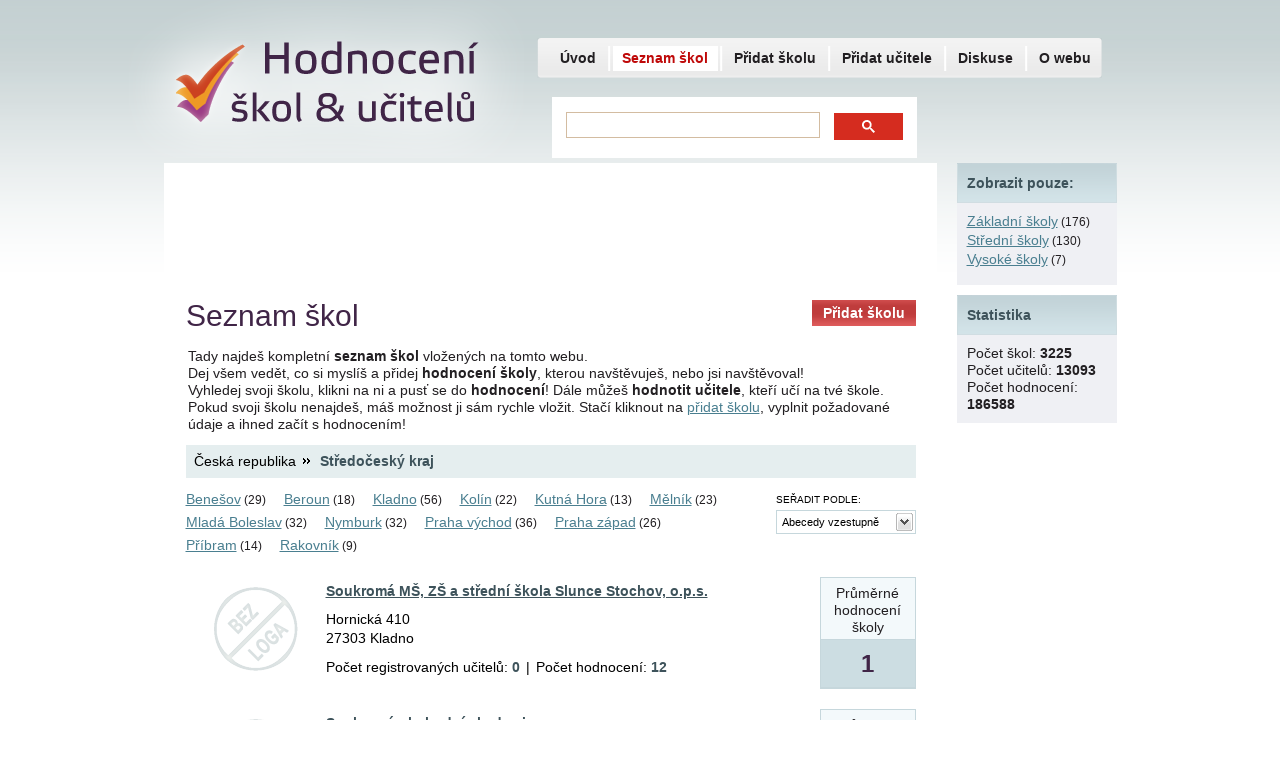

--- FILE ---
content_type: text/html
request_url: http://www.hodnoceniskol.cz/seznam-skol/stredocesky-kraj/?page=6
body_size: 4971
content:
<!DOCTYPE html PUBLIC "-//W3C//DTD XHTML 1.0 Transitional//EN" "DTD/xhtml1-transitional.dtd">
<html xmlns="http://www.w3.org/1999/xhtml">
    <head>
        <title>Středočeský kraj | Seznam škol | Hodnocení škol</title>
	<meta name="description" content="Středočeský kraj, Seznam škol | Hodnocení škol" />
        <meta http-equiv="content-type" content="text/html; charset=utf-8" />
        <link rel="stylesheet" href="http://www.hodnoceniskol.cz/css/default.css" type="text/css" />
        
        <!--[if IE 6]>
            <link rel="stylesheet" type="text/css" media="all" href="http://www.hodnoceniskol.cz/css/ie6.css" />
        <![endif]-->
        <!--[if IE 7]>
            <link rel="stylesheet" type="text/css" media="all" href="http://www.hodnoceniskol.cz/css/ie7.css" />
        <![endif]-->
        <script type="text/javascript" src="http://www.hodnoceniskol.cz/js/jquery-1.3.2.min.js"></script>
        <script type="text/javascript" src="http://www.hodnoceniskol.cz/js/jquery.chainedSelects.js"></script>
        <script type="text/javascript" src="http://www.hodnoceniskol.cz/js/jquery.ui.js"></script>
        <script type="text/javascript" src="http://www.hodnoceniskol.cz/js/jquery.maxlength-min.js"></script>
        <script type="text/javascript" src="http://www.hodnoceniskol.cz/js/baseUri.js"></script>
        <script type="text/javascript" src="http://www.hodnoceniskol.cz/js/utility.js"></script>
    </head>
    <body>
        <div id="all-page">
            
            <h1><span><a href="http://www.hodnoceniskol.cz/"><span>Hodnocení škol a učitelů</span></a></span></h1>
            
            <div class="col-left col-left-pages">
                <div class="content">                    <div style="width: 728px; height: 90px; margin: 0px 0px 30px 0px;">


                     <script type="text/javascript"><!--
                          google_ad_client = "ca-pub-4281829048446788";
                          /* široky hodnoceni */
                          google_ad_slot = "4864965055";
                          google_ad_width = 728;
                          google_ad_height = 90;
                            //-->
                             </script>
                         <script type="text/javascript"
                          src="http://pagead2.googlesyndication.com/pagead/show_ads.js">
                             </script>


                   </div>


                    <h2 class="float">Seznam škol</h2>


                    <a class="universal-button universal-button-right" href="http://www.hodnoceniskol.cz/pridat-skolu/">Přidat školu</a>


                    <div class="cleaner">&#160;</div>


                    <p>Tady najdeš kompletní <strong>seznam škol</strong> vložených na tomto webu.<br />Dej všem vedět, co si myslíš a přidej <strong>hodnocení školy</strong>, kterou navštěvuješ, nebo jsi navštěvoval!<br />Vyhledej svoji školu, klikni na ni a pusť se do <strong>hodnocení</strong>! Dále můžeš <strong>hodnotit učitele</strong>, kteří učí na tvé škole.<br />Pokud svoji školu nenajdeš, máš možnost ji sám rychle vložit. Stačí kliknout na <a href="http://www.hodnoceniskol.cz/pridat-skolu/" title="Přidat školu">přidat školu</a>, vyplnit požadované údaje a ihned začít s hodnocením!</p>


                                        


                    


                    <div class="breadcrumb breadcrumb-filter">


                        


                            <a href="http://www.hodnoceniskol.cz/seznam-skol/">Česká republika</a>


                            <span>&#160;</span>


                        


                        <span class="current">Středočeský kraj</span>


                    </div>


                    


                    


                    


                        <div class="filter-seznam-skol">


                            


                                <div class="filter-item"><a href="http://www.hodnoceniskol.cz/seznam-skol/stredocesky-kraj/benesov/">Benešov</a><span>(29)</span></div>


                            


                                <div class="filter-item"><a href="http://www.hodnoceniskol.cz/seznam-skol/stredocesky-kraj/beroun/">Beroun</a><span>(18)</span></div>


                            


                                <div class="filter-item"><a href="http://www.hodnoceniskol.cz/seznam-skol/stredocesky-kraj/kladno/">Kladno</a><span>(56)</span></div>


                            


                                <div class="filter-item"><a href="http://www.hodnoceniskol.cz/seznam-skol/stredocesky-kraj/kolin/">Kolín</a><span>(22)</span></div>


                            


                                <div class="filter-item"><a href="http://www.hodnoceniskol.cz/seznam-skol/stredocesky-kraj/kutna-hora/">Kutná Hora</a><span>(13)</span></div>


                            


                                <div class="filter-item"><a href="http://www.hodnoceniskol.cz/seznam-skol/stredocesky-kraj/melnik/">Mělník</a><span>(23)</span></div>


                            


                                <div class="filter-item"><a href="http://www.hodnoceniskol.cz/seznam-skol/stredocesky-kraj/mlada-boleslav/">Mladá Boleslav</a><span>(32)</span></div>


                            


                                <div class="filter-item"><a href="http://www.hodnoceniskol.cz/seznam-skol/stredocesky-kraj/nymburk/">Nymburk</a><span>(32)</span></div>


                            


                                <div class="filter-item"><a href="http://www.hodnoceniskol.cz/seznam-skol/stredocesky-kraj/praha-vychod/">Praha východ</a><span>(36)</span></div>


                            


                                <div class="filter-item"><a href="http://www.hodnoceniskol.cz/seznam-skol/stredocesky-kraj/praha-zapad/">Praha západ</a><span>(26)</span></div>


                            


                                <div class="filter-item"><a href="http://www.hodnoceniskol.cz/seznam-skol/stredocesky-kraj/pribram/">Příbram</a><span>(14)</span></div>


                            


                                <div class="filter-item"><a href="http://www.hodnoceniskol.cz/seznam-skol/stredocesky-kraj/rakovnik/">Rakovník</a><span>(9)</span></div>


                            


                            <div class="cleaner">&#160;</div>


                        </div>


                    


                    


                    


                        <div class="sort">


                            <span>Seřadit podle:</span>


                            <a href="javascript:void(0)" class="sort-trigger">Abecedy vzestupně</a>


                            <ul>


                                


                                    <li><a href="http://www.hodnoceniskol.cz/seznam-skol/stredocesky-kraj/?sort=seo_desc&#38;page=6">Abecedy sestupně</a></li>


                                


                                    <li><a href="http://www.hodnoceniskol.cz/seznam-skol/stredocesky-kraj/?sort=rate_desc&#38;page=6">Hodnocení sestupně</a></li>


                                


                                    <li><a href="http://www.hodnoceniskol.cz/seznam-skol/stredocesky-kraj/?sort=rate_asc&#38;page=6">Hodnocení vzestupně</a></li>


                                


                            </ul>


                        </div>


                    


                    <div class="cleaner">&#160;</div>


                    


                    


                    


                        


                            <div class="detail-skoly-left detail-skoly-left-seznam-skol">


                                <div class="img"><a href="http://www.hodnoceniskol.cz/skola/soukroma-ms-zs-a-stredni-skola-slunce-stochov-o-p-s-549/"><img src="http://www.hodnoceniskol.cz/gfx/icons/nologo.gif" alt="Soukromá MŠ, ZŠ a střední škola Slunce Stochov, o.p.s."/></a></div>


                                <div class="info">


                                    <h3><a href="http://www.hodnoceniskol.cz/skola/soukroma-ms-zs-a-stredni-skola-slunce-stochov-o-p-s-549/">Soukromá MŠ, ZŠ a střední škola Slunce Stochov, o.p.s.</a></h3>


                                    <p>Hornická 410<br />27303 Kladno</p>


                                    <p>Počet registrovaných učitelů: <strong>0</strong><span>|</span>Počet hodnocení: <strong>12</strong></p>


                                </div>


                                <div class="cleaner">&#160;</div>        


                            </div>


                            <div class="detail-skoly-right detail-skoly-right-seznam-skol">


                                <p>Průměrné hodnocení školy<strong>1</strong></p>


                            </div>


                            <div class="cleaner">&#160;</div>


                        


                            <div class="detail-skoly-left detail-skoly-left-seznam-skol">


                                <div class="img"><a href="http://www.hodnoceniskol.cz/skola/soukroma-obchodni-akademie-o-p-s-1524/"><img src="http://www.hodnoceniskol.cz/gfx/icons/nologo.gif" alt="Soukromá obchodní akademie, o.p.s."/></a></div>


                                <div class="info">


                                    <h3><a href="http://www.hodnoceniskol.cz/skola/soukroma-obchodni-akademie-o-p-s-1524/">Soukromá obchodní akademie, o.p.s.</a></h3>


                                    <p>Palackého 43/7<br />27711 Mělník</p>


                                    <p>Počet registrovaných učitelů: <strong>0</strong><span>|</span>Počet hodnocení: <strong>11</strong></p>


                                </div>


                                <div class="cleaner">&#160;</div>        


                            </div>


                            <div class="detail-skoly-right detail-skoly-right-seznam-skol">


                                <p>Průměrné hodnocení školy<strong>1</strong></p>


                            </div>


                            <div class="cleaner">&#160;</div>


                        


                            <div class="detail-skoly-left detail-skoly-left-seznam-skol">


                                <div class="img"><a href="http://www.hodnoceniskol.cz/skola/soukroma-podnikatelska-stredni-skola-melnik-o-p-s-1525/"><img src="http://www.hodnoceniskol.cz/gfx/icons/nologo.gif" alt="Soukromá podnikatelská střední škola Mělník, o.p.s."/></a></div>


                                <div class="info">


                                    <h3><a href="http://www.hodnoceniskol.cz/skola/soukroma-podnikatelska-stredni-skola-melnik-o-p-s-1525/">Soukromá podnikatelská střední škola Mělník, o.p.s.</a></h3>


                                    <p>Tyršova 94/24<br />27601 Mělník</p>


                                    <p>Počet registrovaných učitelů: <strong>0</strong><span>|</span>Počet hodnocení: <strong>37</strong></p>


                                </div>


                                <div class="cleaner">&#160;</div>        


                            </div>


                            <div class="detail-skoly-right detail-skoly-right-seznam-skol">


                                <p>Průměrné hodnocení školy<strong>1.06</strong></p>


                            </div>


                            <div class="cleaner">&#160;</div>


                        


                            <div class="detail-skoly-left detail-skoly-left-seznam-skol">


                                <div class="img"><a href="http://www.hodnoceniskol.cz/skola/soukroma-stredni-odborna-skola-cestovniho-ruchu-berou-1509/"><img src="http://www.hodnoceniskol.cz/gfx/icons/nologo.gif" alt="Soukromá střední odborná škola cestovního ruchu Berou"/></a></div>


                                <div class="info">


                                    <h3><a href="http://www.hodnoceniskol.cz/skola/soukroma-stredni-odborna-skola-cestovniho-ruchu-berou-1509/">Soukromá střední odborná škola cestovního ruchu Berou</a></h3>


                                    <p>Tovární 66<br />26601 Beroun</p>


                                    <p>Počet registrovaných učitelů: <strong>0</strong><span>|</span>Počet hodnocení: <strong>11</strong></p>


                                </div>


                                <div class="cleaner">&#160;</div>        


                            </div>


                            <div class="detail-skoly-right detail-skoly-right-seznam-skol">


                                <p>Průměrné hodnocení školy<strong>1</strong></p>


                            </div>


                            <div class="cleaner">&#160;</div>


                        


                            <div class="detail-skoly-left detail-skoly-left-seznam-skol">


                                <div class="img"><a href="http://www.hodnoceniskol.cz/skola/soukroma-stredni-skola-maja-s-r-o-577/"><img src="http://www.hodnoceniskol.cz/gfx/icons/nologo.gif" alt="Soukromá střední škola Maja, s.r.o."/></a></div>


                                <div class="info">


                                    <h3><a href="http://www.hodnoceniskol.cz/skola/soukroma-stredni-skola-maja-s-r-o-577/">Soukromá střední škola Maja, s.r.o.</a></h3>


                                    <p>Viničná 463/21<br />29301 Mladá Boleslav</p>


                                    <p>Počet registrovaných učitelů: <strong>0</strong><span>|</span>Počet hodnocení: <strong>127</strong></p>


                                </div>


                                <div class="cleaner">&#160;</div>        


                            </div>


                            <div class="detail-skoly-right detail-skoly-right-seznam-skol">


                                <p>Průměrné hodnocení školy<strong>1.12</strong></p>


                            </div>


                            <div class="cleaner">&#160;</div>


                        


                            <div class="detail-skoly-left detail-skoly-left-seznam-skol">


                                <div class="img"><a href="http://www.hodnoceniskol.cz/skola/soukroma-stredni-zdravotnicka-skola-melnik-o-p-s-3385/"><img src="http://www.hodnoceniskol.cz/gfx/icons/nologo.gif" alt="Soukromá střední zdravotnická škola Mělník, o.p.s."/></a></div>


                                <div class="info">


                                    <h3><a href="http://www.hodnoceniskol.cz/skola/soukroma-stredni-zdravotnicka-skola-melnik-o-p-s-3385/">Soukromá střední zdravotnická škola Mělník, o.p.s.</a></h3>


                                    <p>Tyršova 105<br />27601 Mělník</p>


                                    <p>Počet registrovaných učitelů: <strong>0</strong><span>|</span>Počet hodnocení: <strong>0</strong></p>


                                </div>


                                <div class="cleaner">&#160;</div>        


                            </div>


                            <div class="detail-skoly-right detail-skoly-right-seznam-skol">


                                <p>Průměrné hodnocení školy<strong>0</strong></p>


                            </div>


                            <div class="cleaner">&#160;</div>


                        


                            <div class="detail-skoly-left detail-skoly-left-seznam-skol">


                                <div class="img"><a href="http://www.hodnoceniskol.cz/skola/sportovni-gymnazium-kladno-545/"><img src="http://www.hodnoceniskol.cz/raycms/upload/school/256488-140x140-545.png" alt="Sportovní gymnázium Kladno"/></a></div>


                                <div class="info">


                                    <h3><a href="http://www.hodnoceniskol.cz/skola/sportovni-gymnazium-kladno-545/">Sportovní gymnázium Kladno</a></h3>


                                    <p>Plzeňská 3103<br />27201 Kladno</p>


                                    <p>Počet registrovaných učitelů: <strong>56</strong><span>|</span>Počet hodnocení: <strong>529</strong></p>


                                </div>


                                <div class="cleaner">&#160;</div>        


                            </div>


                            <div class="detail-skoly-right detail-skoly-right-seznam-skol">


                                <p>Průměrné hodnocení školy<strong>1.31</strong></p>


                            </div>


                            <div class="cleaner">&#160;</div>


                        


                            <div class="detail-skoly-left detail-skoly-left-seznam-skol">


                                <div class="img"><a href="http://www.hodnoceniskol.cz/skola/sportovni-gymnazium-kladno-2943/"><img src="http://www.hodnoceniskol.cz/gfx/icons/nologo.gif" alt="Sportovní gymnázium Kladno"/></a></div>


                                <div class="info">


                                    <h3><a href="http://www.hodnoceniskol.cz/skola/sportovni-gymnazium-kladno-2943/">Sportovní gymnázium Kladno</a></h3>


                                    <p>Plzeňská <br />27201 Kladno</p>


                                    <p>Počet registrovaných učitelů: <strong>0</strong><span>|</span>Počet hodnocení: <strong>0</strong></p>


                                </div>


                                <div class="cleaner">&#160;</div>        


                            </div>


                            <div class="detail-skoly-right detail-skoly-right-seznam-skol">


                                <p>Průměrné hodnocení školy<strong>0</strong></p>


                            </div>


                            <div class="cleaner">&#160;</div>


                        


                            <div class="detail-skoly-left detail-skoly-left-seznam-skol">


                                <div class="img"><a href="http://www.hodnoceniskol.cz/skola/sportovni-gymnazium-kladno-3289/"><img src="http://www.hodnoceniskol.cz/gfx/icons/nologo.gif" alt="Sportovní gymnázium, Kladno,"/></a></div>


                                <div class="info">


                                    <h3><a href="http://www.hodnoceniskol.cz/skola/sportovni-gymnazium-kladno-3289/">Sportovní gymnázium, Kladno,</a></h3>


                                    <p>Plzeňská 3103 <br />0 Kladno</p>


                                    <p>Počet registrovaných učitelů: <strong>0</strong><span>|</span>Počet hodnocení: <strong>0</strong></p>


                                </div>


                                <div class="cleaner">&#160;</div>        


                            </div>


                            <div class="detail-skoly-right detail-skoly-right-seznam-skol">


                                <p>Průměrné hodnocení školy<strong>0</strong></p>


                            </div>


                            <div class="cleaner">&#160;</div>


                        


                            <div class="detail-skoly-left detail-skoly-left-seznam-skol">


                                <div class="img"><a href="http://www.hodnoceniskol.cz/skola/sslvt-odolena-voda-stredni-skola-letecke-a-vypocetni-techniky-2082/"><img src="http://www.hodnoceniskol.cz/gfx/icons/nologo.gif" alt="SŠLVT Odolena Voda - Střední škola letecké a výpočetní techniky"/></a></div>


                                <div class="info">


                                    <h3><a href="http://www.hodnoceniskol.cz/skola/sslvt-odolena-voda-stredni-skola-letecke-a-vypocetni-techniky-2082/">SŠLVT Odolena Voda - Střední škola letecké a výpočetní techniky</a></h3>


                                    <p> <br />0 Praha západ</p>


                                    <p>Počet registrovaných učitelů: <strong>16</strong><span>|</span>Počet hodnocení: <strong>45</strong></p>


                                </div>


                                <div class="cleaner">&#160;</div>        


                            </div>


                            <div class="detail-skoly-right detail-skoly-right-seznam-skol">


                                <p>Průměrné hodnocení školy<strong>3.21</strong></p>


                            </div>


                            <div class="cleaner">&#160;</div>


                        


                            <div class="detail-skoly-left detail-skoly-left-seznam-skol">


                                <div class="img"><a href="http://www.hodnoceniskol.cz/skola/stredni-hotelova-skola-544/"><img src="http://www.hodnoceniskol.cz/raycms/upload/school/352064-140x140-544.png" alt="Střední hotelová škola"/></a></div>


                                <div class="info">


                                    <h3><a href="http://www.hodnoceniskol.cz/skola/stredni-hotelova-skola-544/">Střední hotelová škola</a></h3>


                                    <p>Floriánské náměstí 350<br />27201 Kladno</p>


                                    <p>Počet registrovaných učitelů: <strong>14</strong><span>|</span>Počet hodnocení: <strong>21</strong></p>


                                </div>


                                <div class="cleaner">&#160;</div>        


                            </div>


                            <div class="detail-skoly-right detail-skoly-right-seznam-skol">


                                <p>Průměrné hodnocení školy<strong>1.9</strong></p>


                            </div>


                            <div class="cleaner">&#160;</div>


                        


                            <div class="detail-skoly-left detail-skoly-left-seznam-skol">


                                <div class="img"><a href="http://www.hodnoceniskol.cz/skola/stredni-lesnicka-skola-a-stredni-odborne-uciliste-krivoklat-2826/"><img src="http://www.hodnoceniskol.cz/raycms/upload/school/snimek-obrazovky-2-2826.png" alt="Střední lesnická škola a střední odborné učiliště Křivoklát"/></a></div>


                                <div class="info">


                                    <h3><a href="http://www.hodnoceniskol.cz/skola/stredni-lesnicka-skola-a-stredni-odborne-uciliste-krivoklat-2826/">Střední lesnická škola a střední odborné učiliště Křivoklát</a></h3>


                                    <p>Písky 181<br />27023 Křivoklát</p>


                                    <p>Počet registrovaných učitelů: <strong>3</strong><span>|</span>Počet hodnocení: <strong>3</strong></p>


                                </div>


                                <div class="cleaner">&#160;</div>        


                            </div>


                            <div class="detail-skoly-right detail-skoly-right-seznam-skol">


                                <p>Průměrné hodnocení školy<strong>1.5</strong></p>


                            </div>


                            <div class="cleaner">&#160;</div>


                        


                            <div class="detail-skoly-left detail-skoly-left-seznam-skol">


                                <div class="img"><a href="http://www.hodnoceniskol.cz/skola/stredni-odborna-skola-a-stredni-odborne-uciliste-beroun-1510/"><img src="http://www.hodnoceniskol.cz/gfx/icons/nologo.gif" alt="Střední odborná škola a Střední odborné učiliště Beroun"/></a></div>


                                <div class="info">


                                    <h3><a href="http://www.hodnoceniskol.cz/skola/stredni-odborna-skola-a-stredni-odborne-uciliste-beroun-1510/">Střední odborná škola a Střední odborné učiliště Beroun</a></h3>


                                    <p>Okružní 1404<br />26601 Beroun</p>


                                    <p>Počet registrovaných učitelů: <strong>1</strong><span>|</span>Počet hodnocení: <strong>14</strong></p>


                                </div>


                                <div class="cleaner">&#160;</div>        


                            </div>


                            <div class="detail-skoly-right detail-skoly-right-seznam-skol">


                                <p>Průměrné hodnocení školy<strong>1.77</strong></p>


                            </div>


                            <div class="cleaner">&#160;</div>


                        


                            <div class="detail-skoly-left detail-skoly-left-seznam-skol">


                                <div class="img"><a href="http://www.hodnoceniskol.cz/skola/stredni-odborna-skola-a-stredni-odborne-uciliste-horky-nad-jizerou-578/"><img src="http://www.hodnoceniskol.cz/gfx/icons/nologo.gif" alt="Střední odborná škola a Střední odborné učiliště Horky nad Jizerou "/></a></div>


                                <div class="info">


                                    <h3><a href="http://www.hodnoceniskol.cz/skola/stredni-odborna-skola-a-stredni-odborne-uciliste-horky-nad-jizerou-578/">Střední odborná škola a Střední odborné učiliště Horky nad Jizerou </a></h3>


                                    <p>Horky nad Jizerou 35<br />29473 Horky nad Jizerou</p>


                                    <p>Počet registrovaných učitelů: <strong>1</strong><span>|</span>Počet hodnocení: <strong>15</strong></p>


                                </div>


                                <div class="cleaner">&#160;</div>        


                            </div>


                            <div class="detail-skoly-right detail-skoly-right-seznam-skol">


                                <p>Průměrné hodnocení školy<strong>1.6</strong></p>


                            </div>


                            <div class="cleaner">&#160;</div>


                        


                            <div class="detail-skoly-left detail-skoly-left-seznam-skol">


                                <div class="img"><a href="http://www.hodnoceniskol.cz/skola/stredni-odborna-skola-a-stredni-odborne-uciliste-horovice-1506/"><img src="http://www.hodnoceniskol.cz/gfx/icons/nologo.gif" alt="Střední odborná škola a Střední odborné učiliště Hořovice"/></a></div>


                                <div class="info">


                                    <h3><a href="http://www.hodnoceniskol.cz/skola/stredni-odborna-skola-a-stredni-odborne-uciliste-horovice-1506/">Střední odborná škola a Střední odborné učiliště Hořovice</a></h3>


                                    <p>Palackého náměstí 100/17<br />26801 Hořovice</p>


                                    <p>Počet registrovaných učitelů: <strong>2</strong><span>|</span>Počet hodnocení: <strong>54</strong></p>


                                </div>


                                <div class="cleaner">&#160;</div>        


                            </div>


                            <div class="detail-skoly-right detail-skoly-right-seznam-skol">


                                <p>Průměrné hodnocení školy<strong>1.34</strong></p>


                            </div>


                            <div class="cleaner">&#160;</div>


                        


                            <div class="detail-skoly-left detail-skoly-left-seznam-skol">


                                <div class="img"><a href="http://www.hodnoceniskol.cz/skola/stredni-odborna-skola-a-stredni-odborne-uciliste-horovice-1511/"><img src="http://www.hodnoceniskol.cz/gfx/icons/nologo.gif" alt="Střední odborná škola a Střední odborné učiliště Hořovice"/></a></div>


                                <div class="info">


                                    <h3><a href="http://www.hodnoceniskol.cz/skola/stredni-odborna-skola-a-stredni-odborne-uciliste-horovice-1511/">Střední odborná škola a Střední odborné učiliště Hořovice</a></h3>


                                    <p>Palackého náměstí 640/34<br />26801 Hořovice</p>


                                    <p>Počet registrovaných učitelů: <strong>0</strong><span>|</span>Počet hodnocení: <strong>13</strong></p>


                                </div>


                                <div class="cleaner">&#160;</div>        


                            </div>


                            <div class="detail-skoly-right detail-skoly-right-seznam-skol">


                                <p>Průměrné hodnocení školy<strong>1.54</strong></p>


                            </div>


                            <div class="cleaner">&#160;</div>


                        


                            <div class="detail-skoly-left detail-skoly-left-seznam-skol">


                                <div class="img"><a href="http://www.hodnoceniskol.cz/skola/stredni-odborna-skola-a-stredni-odborne-uciliste-kladno-550/"><img src="http://www.hodnoceniskol.cz/gfx/icons/nologo.gif" alt="Střední odborná škola a Střední odborné učiliště Kladno"/></a></div>


                                <div class="info">


                                    <h3><a href="http://www.hodnoceniskol.cz/skola/stredni-odborna-skola-a-stredni-odborne-uciliste-kladno-550/">Střední odborná škola a Střední odborné učiliště Kladno</a></h3>


                                    <p>nám. Edvarda Beneše 2353<br />27201 Kladno</p>


                                    <p>Počet registrovaných učitelů: <strong>1</strong><span>|</span>Počet hodnocení: <strong>14</strong></p>


                                </div>


                                <div class="cleaner">&#160;</div>        


                            </div>


                            <div class="detail-skoly-right detail-skoly-right-seznam-skol">


                                <p>Průměrné hodnocení školy<strong>1.07</strong></p>


                            </div>


                            <div class="cleaner">&#160;</div>


                        


                            <div class="detail-skoly-left detail-skoly-left-seznam-skol">


                                <div class="img"><a href="http://www.hodnoceniskol.cz/skola/stredni-odborna-skola-a-stredni-odborne-uciliste-kladno-551/"><img src="http://www.hodnoceniskol.cz/gfx/icons/nologo.gif" alt="Střední odborná škola a Střední odborné učiliště, Kladno"/></a></div>


                                <div class="info">


                                    <h3><a href="http://www.hodnoceniskol.cz/skola/stredni-odborna-skola-a-stredni-odborne-uciliste-kladno-551/">Střední odborná škola a Střední odborné učiliště, Kladno</a></h3>


                                    <p>U Hvězdy 2279<br />27201 Kladno</p>


                                    <p>Počet registrovaných učitelů: <strong>1</strong><span>|</span>Počet hodnocení: <strong>11</strong></p>


                                </div>


                                <div class="cleaner">&#160;</div>        


                            </div>


                            <div class="detail-skoly-right detail-skoly-right-seznam-skol">


                                <p>Průměrné hodnocení školy<strong>1</strong></p>


                            </div>


                            <div class="cleaner">&#160;</div>


                        


                            <div class="detail-skoly-left detail-skoly-left-seznam-skol">


                                <div class="img"><a href="http://www.hodnoceniskol.cz/skola/stredni-odborna-skola-a-stredni-odborne-uciliste-mestec-kralove-1532/"><img src="http://www.hodnoceniskol.cz/gfx/icons/nologo.gif" alt="Střední odborná škola a Střední odborné učiliště Městec Králové"/></a></div>


                                <div class="info">


                                    <h3><a href="http://www.hodnoceniskol.cz/skola/stredni-odborna-skola-a-stredni-odborne-uciliste-mestec-kralove-1532/">Střední odborná škola a Střední odborné učiliště Městec Králové</a></h3>


                                    <p>T. G. Masaryka 4<br />28903 Městec Králové</p>


                                    <p>Počet registrovaných učitelů: <strong>0</strong><span>|</span>Počet hodnocení: <strong>12</strong></p>


                                </div>


                                <div class="cleaner">&#160;</div>        


                            </div>


                            <div class="detail-skoly-right detail-skoly-right-seznam-skol">


                                <p>Průměrné hodnocení školy<strong>1.17</strong></p>


                            </div>


                            <div class="cleaner">&#160;</div>


                        


                            <div class="detail-skoly-left detail-skoly-left-seznam-skol">


                                <div class="img"><a href="http://www.hodnoceniskol.cz/skola/stredni-odborna-skola-a-stredni-odborne-uciliste-mlada-boleslav-579/"><img src="http://www.hodnoceniskol.cz/gfx/icons/nologo.gif" alt="Střední odborná škola a Střední odborné učiliště Mladá Boleslav"/></a></div>


                                <div class="info">


                                    <h3><a href="http://www.hodnoceniskol.cz/skola/stredni-odborna-skola-a-stredni-odborne-uciliste-mlada-boleslav-579/">Střední odborná škola a Střední odborné učiliště Mladá Boleslav</a></h3>


                                    <p>Jičínská 762<br />29301 Mladá Boleslav</p>


                                    <p>Počet registrovaných učitelů: <strong>4</strong><span>|</span>Počet hodnocení: <strong>78</strong></p>


                                </div>


                                <div class="cleaner">&#160;</div>        


                            </div>


                            <div class="detail-skoly-right detail-skoly-right-seznam-skol">


                                <p>Průměrné hodnocení školy<strong>1.16</strong></p>


                            </div>


                            <div class="cleaner">&#160;</div>


                        


                    


                    


                    


                    <p class="sitening">


                        


                            <a href="http://www.hodnoceniskol.cz/seznam-skol/stredocesky-kraj/"><<</a>


                        


                        


                            <a href="http://www.hodnoceniskol.cz/seznam-skol/stredocesky-kraj/?page=5"><</a>


                        


                        


                        


                            <a  href="http://www.hodnoceniskol.cz/seznam-skol/stredocesky-kraj/">1</a>


                        


                            <a  href="http://www.hodnoceniskol.cz/seznam-skol/stredocesky-kraj/?page=2">2</a>


                        


                            <a  href="http://www.hodnoceniskol.cz/seznam-skol/stredocesky-kraj/?page=3">3</a>


                        


                            <a  href="http://www.hodnoceniskol.cz/seznam-skol/stredocesky-kraj/?page=4">4</a>


                        


                            <a  href="http://www.hodnoceniskol.cz/seznam-skol/stredocesky-kraj/?page=5">5</a>


                        


                            <a  class="activ"  href="http://www.hodnoceniskol.cz/seznam-skol/stredocesky-kraj/?page=6">6</a>


                        


                            <a  href="http://www.hodnoceniskol.cz/seznam-skol/stredocesky-kraj/?page=7">7</a>


                        


                            <a  href="http://www.hodnoceniskol.cz/seznam-skol/stredocesky-kraj/?page=8">8</a>


                        


                            <a  href="http://www.hodnoceniskol.cz/seznam-skol/stredocesky-kraj/?page=9">9</a>


                        


                            <a  href="http://www.hodnoceniskol.cz/seznam-skol/stredocesky-kraj/?page=10">10</a>


                        


                            <a  href="http://www.hodnoceniskol.cz/seznam-skol/stredocesky-kraj/?page=11">11</a>


                        


                        ...


                        


                            <a href="http://www.hodnoceniskol.cz/seznam-skol/stredocesky-kraj/?page=7">></a>


                        


                        


                            <a href="http://www.hodnoceniskol.cz/seznam-skol/stredocesky-kraj/?page=16">>></a>


                        


                    </p>


                    








                    <div style="width: 728px; height: 90px; margin: 30px 0px 40px 0px;">


                          <script type="text/javascript"><!--
                          google_ad_client = "ca-pub-4281829048446788";
                          /* široky hodnoceni */
                          google_ad_slot = "4864965055";
                          google_ad_width = 728;
                          google_ad_height = 90;
                            //-->
                             </script>
                         <script type="text/javascript"
                          src="http://pagead2.googlesyndication.com/pagead/show_ads.js">
                             </script>


                     </div>  








                                  </div>

            </div>

            

            <div class="col-right">
                
                    <p class="header">Zobrazit pouze:</p>
                    <div class="box">
                        <ul>
                            
                                <li><a href="http://www.hodnoceniskol.cz/zakladni-skoly/stredocesky-kraj/">Základní školy</a> (176)</li>
                            
                                <li><a href="http://www.hodnoceniskol.cz/stredni-skoly/stredocesky-kraj/">Střední školy</a> (130)</li>
                            
                                <li><a href="http://www.hodnoceniskol.cz/vysoke-skoly/stredocesky-kraj/">Vysoké školy</a> (7)</li>
                            
                        </ul>
                        
                    </div>
                
             
                <p class="header">Statistika</p>
                <div class="box"><p>Počet škol: <strong>3225</strong><br />Počet učitelů: <strong>13093</strong><br />Počet hodnocení: <strong>186588</strong></p></div>
                
<div style="width: 160px; height: 90px; margin: 5px auto 5px auto;">
 <script async src="//pagead2.googlesyndication.com/pagead/js/adsbygoogle.js"></script>
  <!-- Odkazy_hodnoceni -->
  <ins class="adsbygoogle"
     style="display:inline-block;width:160px;height:90px"
     data-ad-client="ca-pub-4281829048446788"
     data-ad-slot="6435823754"></ins>
 <script>
(adsbygoogle = window.adsbygoogle || []).push({});
</script>
</div>

                              
                <div style="width: 160px; height: 600px; margin: 0px auto 0px auto;">
 <script type="text/javascript"><!--
  google_ad_client = "ca-pub-4281829048446788";
  /* sloupec160H */
  google_ad_slot = "9936085061";
  google_ad_width = 160;
  google_ad_height = 600;
  //-->
 </script>
 <script type="text/javascript"
  src="//pagead2.googlesyndication.com/pagead/show_ads.js">
 </script>

                </div>
                            


			</div>





            





            <div class="cleaner">&#160;</div>





            


            





            <div class="nav">


                <ul>


                    <li><a  href="http://www.hodnoceniskol.cz/" title="Úvod">Úvod</a></li>


                    <li><a  class="activ" href="http://www.hodnoceniskol.cz/seznam-skol/" title="Seznam škol">Seznam škol</a></li>


                    <li><a  href="http://www.hodnoceniskol.cz/pridat-skolu/" title="Přidat školu">Přidat školu</a></li>


                    <li><a href="http://www.hodnoceniucitelu.cz/pridat-ucitele/" title="Přidat učitele">Přidat učitele</a></li>


                    <li><a href="http://www.hodnoceniucitelu.cz/forum/" target="_blank" title="Diskuse">Diskuse</a></li>


                    <li class="last">


                        <a  href="http://www.hodnoceniskol.cz/o-webu/" title="O webu">O webu</a>


                        <ul>


                            <li><a href="http://www.hodnoceniskol.cz/faq/" title="FAQ">FAQ</a></li>


                            <li><a href="http://www.hodnoceniskol.cz/podminky-pouziti/" title="Podmínky použití">Podmínky použití</a></li>


                            <li><a href="http://www.hodnoceniskol.cz/doporucte-kamaradovi/" title="Doporuč kamarádovi">Doporuč kamarádovi</a></li>


                            <li><a href="http://www.hodnoceniskol.cz/kontakt/" title="Kontakt">Kontakt</a></li>


                        </ul>


                    </li>


                </ul>


            </div>





            





            <form action="http://www.hodnoceniucitelu.cz/vyhledavani/" id="cse-search-box" class="search-form">


<script async src="https://cse.google.com/cse.js?cx=partner-pub-4281829048446788:2651834879">
</script>
<div class="gcse-search"></div>


</form>




            





        </div>





        <div class="footer">


            <div class="inner">


                <strong>Doporučujeme</strong>


                <ul>


                    


                        <li><a target="_blank" href="http://www.pisanka.cz" title="Písanka pro předškoláky i pro 1. třídu ke stažení zdarma">Psaní pro 1. třídu</a></li>


                    


                </ul>


                <div class="cleaner">&#160;</div>


                <p>Copyright &#169; 2016 - 2024 Hodnoceniskol.cz</p>


                <p class="r"><a href="http://www.hodnoceniskol.cz/seznam-skol/">Seznam škol</a><span>|</span><a href="http://www.hodnoceniskol.cz/pridat-skolu/">Přidat školu</a><span>|</span><a href="http://www.hodnoceniucitelu.cz/pridat-ucitele/">Přidat učitele</a><span>|</span><a href="http://www.hodnoceniskol.cz/podminky-pouziti/">Podmínky použití</a><span>|</span><a href="http://www.hodnoceniskol.cz/kontakt/">Kontakt</a></p>


                <div class="cleaner">&#160;</div>


             </div>


        </div>


        


        <div style="display: none;" id="popup-recommend">


            <p><a title="Zavřít okno" class="tooltip" href="javascript:hidePopup()"><img src="http://www.hodnoceniskol.cz/gfx/icons/close.png" alt="zavřít okno"/></a></p>


            <div class="iframe">&#160;</div>


        </div>


        


<!-- Google tag (gtag.js) -->
<script async src="https://www.googletagmanager.com/gtag/js?id=G-BGGTR5GKKE"></script>
<script>
  window.dataLayer = window.dataLayer || [];
  function gtag(){dataLayer.push(arguments);}
  gtag('js', new Date());

  gtag('config', 'G-BGGTR5GKKE');
</script>


    </body>





</html>

--- FILE ---
content_type: text/html; charset=utf-8
request_url: https://www.google.com/recaptcha/api2/aframe
body_size: 92
content:
<!DOCTYPE HTML><html><head><meta http-equiv="content-type" content="text/html; charset=UTF-8"></head><body><script nonce="vkVaUMTTyCxSdn7FqzvDNg">/** Anti-fraud and anti-abuse applications only. See google.com/recaptcha */ try{var clients={'sodar':'https://pagead2.googlesyndication.com/pagead/sodar?'};window.addEventListener("message",function(a){try{if(a.source===window.parent){var b=JSON.parse(a.data);var c=clients[b['id']];if(c){var d=document.createElement('img');d.src=c+b['params']+'&rc='+(localStorage.getItem("rc::a")?sessionStorage.getItem("rc::b"):"");window.document.body.appendChild(d);sessionStorage.setItem("rc::e",parseInt(sessionStorage.getItem("rc::e")||0)+1);localStorage.setItem("rc::h",'1769909591904');}}}catch(b){}});window.parent.postMessage("_grecaptcha_ready", "*");}catch(b){}</script></body></html>

--- FILE ---
content_type: text/css
request_url: http://www.hodnoceniskol.cz/css/default.css
body_size: 5067
content:
body {
    margin: 0;
    padding: 0;
    background: url('../gfx/bg/bg-body.png') left top repeat-x #fff;
    text-align: center;
    font-family: arial, sans-serif;
    font-size: 14px;
    color: #221f22;
}

body.popup-body {
    background: none;
    text-align: left;
}

#all-page {
    width: 953px;
    margin: auto;
    text-align: left;
    position: relative;
}

p {
    margin: 0 0 12px 0;
    padding: 0;
    line-height: 17px;
}

a img {
    border: 0;
}

a {
    text-decoration: underline;
    color: #4a7f90;
    outline: none;
}

a:hover {
    color: #bf3c3c;
}

.cleaner {
    height: 0;
    line-height: 0;
    font-size: 0;
    clear: both;
}

h1 {
    position: relative;
    left: -35px;
    width: 395px;
    top: -5px;
    height: 163px;
    margin: 0;
    padding: 0;
    z-index: 100;
}

h1 span{
    width: 395px;
    height: 163px;
    display: block;
    background: url('../gfx/hodnoceni-skol-ucitelu.png') left top no-repeat;
}

h1 span a{
    width: 309px;
    height: 91px;
    display: block;
    text-decoration: none;
    position: absolute;
    top: 40px;
    left: 42px;
    z-index: 98;
}

h1 span a span{
    position: absolute;
    top: -500px;
    background: none;
}

.col-left {
    float: left;
    width: 773px;
    background: #fff;
    margin: 0 15px 25px 0;
    padding: 48px 0 0 0;
}

.col-left-pages {
    padding: 17px 0 0 0;
}

.content {
    margin: 0 0 0 22px;
    width: 730px;
}

.nav {
    position: absolute;
    width: 580px;
    height: 40px;
    background: url('../gfx/menu/bg.png') left top no-repeat;
    top: 38px;
    right: 0;
}

.nav ul{
    margin: 0;
    padding: 8px 0 0 14px;
    list-style-type: none;
}

.nav ul li{
    margin: 0 2px 0 0;
    padding: 0 5px 0 0;
    float: left;
    list-style-type: none;
    background: url('../gfx/menu/sep.gif') right top no-repeat;
    height: 25px;
    position: relative;
}

.nav ul li.last{
    background: none;
    margin: 0;
    padding: 0;
}

.nav ul li a{
    color: #221f22;
    font-size: 14px;
    font-weight: bold;
    display: block;
    float: left;
    padding: 0 10px 0 9px;
    line-height: 25px;
    text-decoration: none;
}

.nav ul li a:hover,.nav ul li a.activ{
    color: #bf0909;
    background: #fff;
}

.nav ul li ul{
    margin: 0;
    padding: 7px 0 0 0;
    list-style-type: none;
    position: absolute;
    right: 1px;
    top: 25px;
    background: none;
    width: 182px;
    display: none;
    z-index: 100;
    border-bottom: 1px solid #fff;
}

.nav ul li:hover ul{
    display: block;
}

.nav ul li ul li{
    margin: 0;
    padding: 0;
    float: left;
    width: 180px;
    list-style-type: none;
    background: none;
    background: #f2f2f2;
    border-left: 1px solid #fff;
    border-right: 1px solid #fff;
    height: auto;
}

.nav ul li ul li a{
    color: #3b353b;
    font-size: 14px;
    font-weight: bold;
    display: block;
    float: none;
    padding: 0 0 0 10px; 
    line-height: 23px;
    text-decoration: none;
}

.nav ul li ul li a:hover,.nav ul li ul li a.activ{
    color: #bf0909;
    background: #fff;
}

.content h1 {
    font-size: 30px;
    line-height: 32px;
    color: #402547;
    font-weight: normal;
    padding: 0;
    margin: 0 0 16px 0;
    height: auto;
    width: auto;
    top: 0;
    left: 0;
}

h2 {
    font-size: 30px;
    line-height: 32px;
    color: #402547;
    font-weight: normal;
    padding: 0;
    margin: 0 0 16px 0;
}

body.popup-body h2{
    font-size: 24px;
    line-height: 26px;
}

.col-left p{
    margin: 0 0 12px 2px;
    padding: 0;
}

.col-left p.w{
    width: 543px;
}

.hp-content {
    padding: 15px 0 0 0;
}

#tabs {
    margin: 0 0 30px 0;
    position: relative;
    width: 712px;    
}

#tabs img{
    right: -17px;
    top: -196px;
    position: absolute;    
}

#tabs a.red{
    margin: 0 5px 0 0;
    padding: 0;
    width: 223px;
    display: block;
    float: left;
    line-height: 46px;
    text-indent: 21px;
    color: #fff;
    font-weight: bold;
    font-size: 14px;
    background: url('../gfx/tabs/zalozka-red.gif') left top repeat-x;
    text-decoration: none;
}

#tabs a.blue{
    margin: 0 5px 0 0;
    padding: 0;
    width: 150px;
    display: block;
    float: left;
    line-height: 46px;
    text-indent: 21px;
    color: #fff;
    font-weight: bold;
    font-size: 14px;
    background: url('../gfx/tabs/zalozka-blue.gif') left top repeat-x;
    text-decoration: none;
}

#find-teacher-form {
    background: #d34d4d;
    display: none;
}

#find-school-form {
    background: #44798a;
}

#find-teacher-form input.button{
    border: 1px solid #dca9a9;
}

#find-school-form input.button{
    border: 1px solid #7fb4c5;
}

#tabs .forms {
    position: relative;
    width: 730px;
    height: 136px;
    overflow: hidden;
}

#tabs form {
    float: left;
    padding: 28px 23px 23px 32px;
    position: absolute;
    left: 0;
    top: 0;
    height: 85px;
}

#tabs form .col{
    float: left;
    width: 259px;
    margin: 0 17px 0 0;
}

#tabs form .col2{
    float: left;
    width: 260px;
    margin: 0 17px 0 0;
}

#tabs form .big-col{
    float: left;
    width: 536px;
    margin: 0 17px 0 0;
}

#tabs form input.text{
    width: 520px;
    height: 20px;
    padding: 6px 7px 0 7px;
    border: 1px solid #dedede;
    font-size: 14px;
    color: #464646;
    display: block;
    float: left;
}

#tabs form .col input.text{
    width: 243px;
}

#tabs form .col2 input.text{
    width: 244px;
}

#tabs form .col label,#tabs form .col2 label,#tabs form .big-col label{
    display: block;
    font-size: 14px;
    line-height: 24px;
    text-transform: capitalize;
}

#tabs form input.button{
    width: 122px;
    height: 28px;
    font-size: 14px;
    color: #464646;
    cursor: pointer;
    font-weight: bold;
    text-align: center;
    display: block;
    float: left;
    background: url('../gfx/bg/bg-hledat.gif') left top repeat-x;
    margin: 24px 0 0 0;
    border: 0;
}

#tabs form .error {
    opacity: 0;
    -moz-opacity: 0;
    filter: alpha(opacity=0);
    color: #fff;
    font-size: 12px;
    font-weight: bold;
    top: 30px;
    position: relative;
}

#tabs form input.checkbox{
    margin: 0 5px 0 0;
    padding: 0;
}

#tabs form label{
    font-size: 12px;
    color: #fff;
    margin: 0;
    padding: 0;
}

.col-left .banner{
    margin: 0 14px 14px 0;
    float: left;
}

.footer {
    background: url('../gfx/bg/footer.png') left top repeat-x #bccdcd;
    text-align: center;
}

.footer .inner{
    width: 953px;
    margin: auto;
    text-align: left;
}

.footer .inner strong{
    display: block;
    font-size: 11px;
    padding: 10px 0 0 0;
}

.footer .inner p{
    float: left;
    line-height: 30px;
    margin: 0;
    padding: 10px 0 20px;
    font-size: 12px
}

.footer .inner p.r{
    float: right;
}

.footer .inner p.r span{
    padding: 0 5px;
}

.footer .inner p a{
    color: #4a7f90;
}

.col-right {
    margin: 0 0 25px 0;
    float: right;
    width: 160px;
}

.col-right p{
    margin: 0 0 0 10px;
}

.col-right p.header{
    line-height: 40px;
    margin: 0;
    color: #3e535b;
    font-size: 14px;
    font-weight: bold;
    padding-left: 10px;
    background: url('../gfx/bg/bg-box.png') left top no-repeat;
}

.col-right .box{
    background: #eff0f4;
    padding: 10px 0 10px 0;
    margin: 0 0 10px 0;
}

.col-right .box-center{
    text-align: center;
}

.footer ul{
    margin: 0 0 10px 0;
    padding: 0;
    list-style-type: none;
}

.footer ul li{
    margin: 0;
    padding: 0;
    list-style-type: none;
    line-height: 14px;
    float: left;
}

.footer ul li a{
    color: #221f22;
    font-size: 10px;
    margin-right: 10px;
    text-decoration: none;
}

.footer ul li a:hover{
    text-decoration: underline;
}

.search-form {
    top: 97px;
    left: 388px;
    position: absolute;
    width: 365px;
}

.search-form input.text{
    margin: 0 4px 0 0 !important;
    width: 234px !important;
    height: 20px !important;
    padding: 6px 7px 0 7px !important;
    border: 1px solid #cad3d8 !important;
    font-size: 12px !important;
    color: #464646 !important;
    display: block !important;
    float: left !important;
    background: #fff;
}

.search-form input.button{
    width: 101px;
    height: 28px;
    font-size: 14px;
    color: #fff;
    cursor: pointer;
    font-weight: bold;
    text-align: center;
    display: block;
    float: left;
    border: 0;
    background: url('../gfx/bg/search-button.png') left top no-repeat;
}

.search-form input.button-hover{
    background: url('../gfx/bg/search-button.png') left bottom no-repeat;
}

.flag-cz {
    left: 844px;
    top: 92px;
    position: absolute;
    width: 36px;
    height: 36px;
    display: block;
    z-index: 0;
}

.ucebnice {
    left: 825px;
    top: 98px;
    position: absolute;
    font-size: 25px;
    line-height: 25px;
    color: #402547;
    font-weight: normal;
    padding: 0;
    margin: 0 0 16px 0;
}


.naucebnice {
    
   background: #ff8c00;
   font-size: 25px;
   line-height: 25px;
   color: black;
   display: inline-block;   
   text-decoration: none;
   padding: 12px 20px;
   margin: 0px 0px 38px 150px;
   border: none;
   cursor: pointer;
   height: auto;
   letter-spacing: 2px;
   border-radius: 3px;
}

.flag-sk {
    left: 888px;
    top: 92px;
    position: absolute;
    width: 36px;
    height: 36px;
    display: block;
    z-index: 0;
}

.breadcrumb {
    padding: 5px 8px;
    background: #e5eeef;
    margin: 0 0 22px 0;
    line-height: 23px;
}

.breadcrumb-filter {
    margin: 0;
}

.breadcrumb a{
    line-height: 23px;
    color: #000;
    font-size: 14px;
    text-decoration: none;
}

.breadcrumb a:hover{
    text-decoration: underline;
}

.breadcrumb span{
    padding: 0 4px;
    background: url('../gfx/breadcrumb.png') center center no-repeat;
}

.breadcrumb span.current{
    line-height: 23px;
    color: #3e535b;
    font-size: 14px;
    font-weight: bold;
    background: none;
}

.detail-skoly-left {
    float: left;
    width: 525px;
}

.detail-skoly-left-seznam-skol {
    width: 622px;
}

.detail-skoly-right {
    float: left;
    width: 202px;
}

.detail-skoly-right-seznam-skol {
    width: 96px;
    float: right;
}

.detail-skoly-left .img{
    float: left;
    width: 140px;
    padding: 9px 0 0 0;
    text-align: center;
}

.detail-skoly-left .img img{
    margin: 0 0 23px 1px;
}

.detail-skoly-left .info{
    float: left;
    width: 385px;
    padding: 6px 0 0 0;
}

.detail-skoly-left-seznam-skol .info{
    width: 480px;
    margin-bottom: 10px;
}

.detail-skoly-left .info p{
    margin: 0 10px 23px 0;
    color: #000;
    line-height: 19px; 
}

.detail-skoly-left .info h3{
    padding: 0;
    margin: 0 0 10px 0;
}

.detail-skoly-left .info h3 a{
    display: block;
    font-size: 14px;
    color: #3e535b;
    text-decoration: underline;
}

.detail-skoly-left .info h3 a:hover{
    text-decoration: none;
}

.detail-skoly-left-seznam-skol .info p{
    margin: 0 0 10px 0; 
}

.detail-skoly-left .info p strong{
    color: #3e535b; 
}

.detail-skoly-left .info p span{
    padding: 0 6px 
}

.universal-button {
    display: block;
    float: left;
    line-height: 26px;
    font-weight: bold;
    color: #fff;
    margin: 0 23px 11px 0;
    padding: 0 11px;
    text-decoration: none;
    background: url('../gfx/bg/universal-button.png') left top repeat-x;
}

.universal-button-right {
    float: right;
    margin: 0 0 11px 0;
}

.universal-button:hover {
    background-position: left bottom;
    color: #fff;
}

.detail-skoly-right p{
    float: left;
    width: 94px;
    border: 1px solid #c6d7dc;
    background: #f3f9fb;
    text-align: center;
    margin: 0 10px 11px 0;
    padding: 7px 0;
}

.detail-skoly-right-seznam-skol p{
    float: none;
    margin: 0 0 20px 0;
    padding: 7px 0 0 0;
}

.detail-skoly-right p strong{
    display: block;
    background: #ccdde2;
    border-top: 1px solid #c6d7dc;
    border-bottom: 1px solid #c6d7dc;
    font-size: 24px;
    color: #402547;
    line-height: 47px;
    margin: 3px 0;
}

.detail-skoly-right-seznam-skol p strong{
    margin: 3px 0 0 0;
}

.detail-skoly-right p.second{
    margin: 0 0 11px 0;
}

h2.detail-skoly {
    font-size: 14px;
    line-height: 17px;
    color: #3e535b;
    font-weight: bold;
    padding: 0;
    margin: 0 0 10px 0;
}

h2.float {
    float: left;
}

.prehled-hodnoceni {
    width: 570px;
    padding: 0;
    margin: 0 0 23px 0;
}

.prehled-hodnoceni td{
    font-size: 14px;
    color: #000;
    padding: 0 10px 0 0;
    text-align: left;
    height: 18px;
}

.prehled-hodnoceni th{
    font-size: 14px;
    color: #c03d3d;
    padding: 0 10px 0 0;
    text-align: left;
    height: 18px;
    width: 10%;
}

p.filter {
    margin: 0;
    line-height: 30px;
}

p.filter a{
    margin: 0 15px;
}

h3 {
    font-size: 14px;
    line-height: 17px;
    color: #3e535b;
    font-weight: bold;
    padding: 10px 0 0 0;
    margin: 0 0 5px 0;
}

.teacher2school-table {
    width: 730px;
    padding: 0;
    margin-bottom: 10px;
}

.teacher2school-table th{
    font-size: 14px;
    color: #fff;
    font-family: arial, sans-serif;
    font-weight: bold;
    text-align: left;
    vertical-align: middle;
    padding: 5px 0;
    background: #d34d4d;
    border-right: 1px solid #e9a4a4;
    line-height: 18px;
    border-bottom: 1px solid #e9a4a4;
}

.teacher2school-table th.last{
    border-right: 0;
    width: 70px;
    text-align: center;
}

.teacher2school-table th.d{
    padding: 0;
    text-align: center;
    width: 85px;
}

.teacher2school-table th.s{
    width: 35px;
    text-align: center;
    vertical-align: bottom;
}

.teacher2school-table th.h{
    width: 80px;
    padding: 0 6px;
}

.teacher2school-table th.ph{
    width: 52px;
    padding: 0 6px;
}

.teacher2school-table th.j{
    padding-left: 19px;
}

.teacher2school-table td{
    font-family: arial, sans-serif;
    font-size: 14px;
    color: #221f22;
    padding: 0;
    height: 23px;
    text-align: center;
    vertical-align: middle;
}

.teacher2school-table td.sort-td{
    background: #c13c3c !important;
    height: 22px !important;
    border-right: 1px solid #da6a6a !important;
}

.teacher2school-table td.sort-td-last{
    border-right: 0 !important;
}

.teacher2school-table tr.odd td{
    background: #e5eeef;
}

.teacher2school-table tr.hover td{
    background: #d34d4d;
    color: #fff;
}

.teacher2school-table td.j{
    text-align: left;
}

.teacher2school-table td a{
    font-family: arial, sans-serif;
    font-size: 14px;
    color: #221f22;
    display: block;
    line-height: 23px;
    text-decoration: none;
}

.teacher2school-table td.j a{
    padding-left: 19px;
}

.teacher2school-table tr.hover td a{
    color: #fff;
}

.teacher2school-table td a.tooltip{
    display: inline;
    line-height: auto;
}

.teacher2school-table td a.tooltip img{
    margin: 0 5px;
}

.teacher2school-table td.sort-td a.tooltip img{
    margin: 0 2px;
}

/* tooltip stard */
#tooltip {
    position: absolute;
    display: none;
    z-index: 1000;
}

#tooltip .left {
    float: left;
    width: 6px;
    height: 29px;
    line-height: 0;
    font-size: 0;
    background: url('../gfx/tooltip/left.png') left top no-repeat;
}

#tooltip .right {
    float: left;
    width: 6px;
    height: 29px;
    line-height: 0;
    font-size: 0;
    background: url('../gfx/tooltip/right.png') left top no-repeat;
}

#tooltip .middle{
    float: left;
    height: 29px;
    position: relative;
    background: #303030;
}

#tooltip .middle p{
    line-height: 29px;
    margin: 0;
    padding: 0 5px;
    color: #fff;
    font-size: 12px;
}

.arrow-tooltip{
    width: 16px;
    height: 8px;
    line-height: 0;
    font-size: 0;
    position: absolute;
    top: 29px;
}

.arrow-tooltip span{
    width: 16px;
    height: 8px;
    line-height: 0;
    font-size: 0;
    display: block;
    background: url('../gfx/tooltip/arrow.png') left top no-repeat;
}

/* tooltip end */

p.sitening {
    text-align: right;
}

p.sitening a{
    margin: 0 2px;
    text-decoration: none;
}

p.sitening a:hover,p.sitening a.activ{
    text-decoration: underline;
    color: #bf3c3c;
}

.filter-seznam-skol {
    line-height: 22px;
    margin: 10px 0 20px 0;
    float: left;
    width: 580px;
}

.filter-seznam-skol .filter-item{
    float: left;
    white-space: nowrap;
}

.filter-seznam-skol a{
    margin: 0 3px 0 0;
}

.filter-seznam-skol span{
    margin: 0 18px 0 0;
    font-size: 12px;
}

.flashmessage {
    margin: 0 0 10px 0;
    font-size: 12px;
    font-weight: bold;
    padding: 5px 5px 5px 35px;
    line-height: 16px;
}

.flashmessage-mb {
    margin: 0 0 30px 0;
}

.flashmessage-success {
    background: url('../gfx/flashmessage/success.png') 5px 5px no-repeat #dff2bf;
    border: 1px solid #4f8a10;
    color: #4f8a10;
}

.flashmessage-error {
    background: url('../gfx/flashmessage/error.png') 5px 5px no-repeat #fd97a1;
    border: 1px solid #a60505;
    color: #a60505;
    line-height: 26px;
}

.flashmessage-error404 {
    line-height: 26px;
}

.flashmessage-alert {
    background: url('../gfx/flashmessage/alert.png') 5px 5px no-repeat #faf29b;
    border: 1px solid #f5ba55;
    color: #9e3e1d;
    padding: 5px 5px 5px 45px;
}

.content ul{
    margin: 0 0 20px 0;
    padding: 0;
    list-style-type: none;
}

.content ul li{
    margin: 0 0 10px 0;
    padding: 0 0 0 10px;
    list-style-type: none;
    background: url('../gfx/icons/li-dot.png') left 5px no-repeat;
}

.content ul li strong{
    color: #3e535b;
}
 
.add-school {
    margin: 0 0 20px 0;
}

.add-school fieldset{
    border: 0;
    margin: 0;
    padding: 0;
    width: 730px;
    display: block;
}

.add-school fieldset.photo{
    border-bottom: 1px solid #cbced1;
    margin: 0 0 30px 0;
    padding: 0 0 10px 0;
}

.recommend-popup-form {
    margin: 0;
}

.recommend-popup-form fieldset{
    width: 470px;
}

.add-school fieldset legend{
    padding: 10px 0 20px 0;
    display: block;
    font-size: 14px;
    line-height: 17px;
    color: #3e535b;
    font-weight: bold;
    margin: 0;
}

.rate-form fieldset legend{
    font-size: 16px;
    padding: 20px 0 30px 0;
}

h3.rate-form-h3{
    font-size: 16px;
    margin: 0 0 35px 0;
}

h3.rate-form-h3 span{
    font-size: 12px;
    font-style: italic;
    font-weight: normal;
}

.add-school label{
    margin: 0 7px 14px 0;
    display: block;
    float: left;
    line-height: 22px;
    font-family: arial, sans-serif;
    font-size: 14px;
    color: #221f22;
    width: 113px;
    text-align: right;
}

.rate-form label{
    margin: 0 15px 35px 0;
    width: 140px;
}

.rate-form label.comment{
    margin: 0 15px 0 0;
    width: 140px;
}

.rate-form .rate{
    margin: 0 0 20px 0;
    font-size: 20px;
    display: block;
    float: left;
    color: #c03d3d;
    font-weight: bold;
    text-align: center;
    line-height: 22px;
}

.rate-form .col{
    float: left;
    width: 300px;
}

.rate-form .col-hint{
    float: left;
    width: 430px;
}

.recommend-popup-form label {
    width: 180px;
}

.add-school label.rec{
    width: 213px;
}

.add-school input.text{
    margin: 0 0 14px 0;
    width: 233px;
    height: 18px;
    padding: 2px 5px 0 5px;
    border: 1px solid #cbced1;
    font-family: arial, sans-serif;
    font-size: 14px;
    color: #221f22;
    display: block;
    float: left;
    background: #f5f8fb;
}

.add-school textarea{
    width: 570px;
    height: 68px;
    padding: 5px;
    border: 1px solid #cbced1;
    font-family: arial, sans-serif;
    font-size: 14px;
    color: #221f22;
    display: block;
    float: left;
    background: #f5f8fb;
}

.recommend-popup-form input.text{
    width: 271px;
}

.add-school input.text-rec{
    width: 498px;
}

.add-school select{
    margin: 0 0 14px 0;
    width: 245px;
    height: 20px;
    border: 1px solid #cbced1;
    font-family: arial, sans-serif;
    font-size: 14px;
    color: #221f22;
    display: block;
    float: left;
    background: #f5f8fb;
}

.add-school input.text-long{
    width: 598px;
}

.add-school p{
    float: left;
    line-height: 26px;
    margin: 15px 0 0 0;
    font-size: 12px;
}

.recommend-popup-form div.count-chars{
    line-height: 20px;
    margin: 0 0 10px 0;
    display: block;
    float: right;
    font-size: 10px;
}

.rate-form .col-hint p{
    line-height: 16px;
    margin: 0 0 17px 0;
    text-align: justify;
    width: 430px;
}

.rate-form .col-hint p strong{
    text-transform: uppercase;
}

.rate-form div.count-chars{
    line-height: 20px;
    margin: 0 0 10px 0;
    display: block;
    float: right;
    font-size: 10px;
}

.add-school fieldset span{
    display: block;
    font-size: 12px;
    margin: 0 0 10px 0;
}

.add-school input.button {
    display: block;
    height: 26px;
    width: 188px;
    font-weight: bold;
    color: #fff;
    text-align: center;
    cursor: pointer;
    background: url('../gfx/bg/universal-button.png') left top repeat-x;
    float: right;
    border: 0;
    margin: 15px 0 0 0;
    font-size: 14px;
}

.add-school input.button-hover {
    background-position: left bottom;
}

.podminky{
    width: 563px;
    height: 105px;
    padding: 5px;
    border: 1px solid #cbced1;
    font-family: arial, sans-serif;
    font-size: 12px;
    line-height: 15px;
    color: #221f22;
    display: block;
    float: left;
    background: #fff;
    overflow: auto;
    margin: 0 0 5px 0;
}

.podminky-insert-teacher {
    width: 598px;
}

.podminky ul{
    padding: 10px 0;
    margin: 0; 
}

.podminky ul li{
    padding-bottom: 5px;
    margin: 0;
}

.souhlas {
    padding-left: 155px;
}

.souhlas-insert-teacher {
    padding-left: 120px;
}

.souhlas label{
    display: inline;
    float: none;
}

.souhlas input{
    margin-right: 3px;
}

.add-school textarea.komentar{
    width: 563px;
}

.recommend-popup-form textarea {
    width: 271px;
    height: 60px;
    font-size: 12px;
}

.add-school textarea.notification,.recommend-popup-form textarea.notification{
    border: 1px solid #bf3c3c;
}

.recommend-popup-form input.text{
    width: 271px;
}

#overlay {
    background: #000;
    position: fixed;
    left: 0;
    top: 0;
    z-index: 1;
    width: 100%;
    height: 100%;
    display: none;
}

#popup-recommend {
    position: fixed;
    width: 500px;
    height: 400px;
    text-align: left;
    background: #fff;
    border: 1px solid #000;
    z-index: 101;
    display: none;
}

#popup-recommend p{
    margin: 0;
    padding: 8px 8px 8px 0;
    text-align: right;
}

#popup-recommend .iframe{
    margin: 0 0 0 15px;
}

#popup {
    position: fixed;
    width: 400px;
    height: 200px;
    text-align: center;
    background: #fff;
    border: 1px solid #000;
    z-index: 101;
    display: none;
}

#popup p{
    margin: 0;
    padding: 50px 0 30px 0;
    color: #ca2200;
    font-family: "trebuchet ms";
    font-size: 30px;
    font-weight: bold;
}

.col-right ul {
    margin: 0 0 5px 10px;
    padding: 0 0 0 0;
    list-style-type: none; 
}

.col-right ul li{
    margin: 0;
    padding: 0 0 3px 0;
    list-style-type: none;
    font-size: 12px; 
}

.col-right ul li a{
    font-size: 14px; 
}

.col-right ul li a.activ{
    font-weight: bold; 
}

.cancel-filter {
    display: block;
    font-size: 11px;
    font-weight: bold;
    text-decoration: none;
    padding-left: 15px;
    background: url('../gfx/icons/cancel-filter-off.gif') left center no-repeat;
    margin: 0 0 0 10px;
}

.cancel-filter:hover {
    background: url('../gfx/icons/cancel-filter-on.gif') left center no-repeat;
    color: #4a7f90;
}

.ui-slider-range{
    height: 6px;
    background: url('../gfx/slider/bg.gif') left bottom no-repeat #799fba;
    margin-left: 0;
    position: absolute;
    left: 0;
    top: 0;
    font-size: 1px;
    line-height: 1px;
}

.slider{
    float: left;
    position: relative;
    width: 97px;
    height: 6px;
    font-size: 1px;
    line-height: 1px;
    background: url('../gfx/slider/bg.gif') left top no-repeat #d3dfe0;
    margin: 8px 0 0 0; 
}

.slider-left{
    float: left;
    width: 23px;
    height: 6px;
    font-size: 1px;
    line-height: 1px;
    background: url('../gfx/slider/bg-left.gif') left top no-repeat #799fba;
    margin: 8px 0 0 0; 
}

.ui-slider-handle{
    width: 23px;
    margin-left: -10px;
    background: url('../gfx/slider/rider.png') left top no-repeat #536e7c;
    height: 25px;
    display: block;
    position: absolute;
    bottom: 8px;
    cursor: pointer;
    outline-style: none;
    text-decoration: none;
    color: #fff;
    text-align: center;
    line-height: 20px;
    z-index: 1;
    font-size: 14px;
    font-weight: bold;
    font-family: "arial narrow";  
}

.ui-slider-handle:hover{
    color: #fff; 
}

.rate-table-header {
    background: #e5eeef;
    width: 730px;
}

.rate-table-header p{
    float: right;
    line-height: 33px;
    width: 130px;
    text-indent: 13px;
    color: #c03d3d;
    font-size: 14px;
    font-weight: bold;
    margin: 0;
    padding: 0;
}

.rate-table-header h2{
    float: left;
    line-height: 21px;
    color: #3e535b;
    font-size: 14px;
    font-weight: bold;
    margin: 0;
    padding: 6px 0 6px 15px;
}

.rate-table {
    width: 730px;
    padding: 0;
    margin: 0 0 30px 0;
}

.rate-table th{
    height: 30px;
    padding: 0 6px 0 0;
    background: #e5eeef;
    color: #000;
    font-size: 14px;
    font-weight: normal;
    text-align: right;
    border-top: 2px solid #fff; 
}

.rate-table td{
    width: 153px;
    padding: 0;
    height: 30px;
    border-top: 2px solid #fff; 
}

.rate-table td span{
    width: 39px;
    padding: 0;
    margin: 0;
    line-height: 30px;
    float: left;
    text-align: center;
    color: #c03d3d;
    font-weight: bold;
    font-size: 14px; 
}

.rate-table td div.teplomer{
    width: 96px;
    padding: 0;
    margin: 11px 0 0 0;
    height: 7px;
    line-height: 0;
    font-size: 0;
    float: left;
    background: url('../gfx/slider/stupnice.gif') left top no-repeat #d3dfe0;
    position: relative;
}

.rate-table td div.teplomer .range{
    position: absolute;
    left: 0;
    top: 0;
    height: 7px;
    line-height: 0;
    font-size: 0;
    background: url('../gfx/slider/stupnice.gif') left bottom no-repeat #799fba;
}

h3.pt {
    padding: 30px 0 0 0;
}

.fb-iframe {
    width: 450px;
    height: 30px;
    margin: 0 0 5px 0;
}

.sort {
    width: 140px;
    float: right;
    padding-top: 12px;
    position: relative;
    margin-bottom: 20px;
}

.sort span{
    display: block;
    font-size: 10px;
    line-height: 20px;
    color: #000;
    text-transform: uppercase;
}

.sort a.sort-trigger{
    display: block;
    font-size: 11px;
    color: #000;
    text-decoration: none;
    line-height: 22px;
    height: 22px;
    padding: 0 25px 0 5px;
    border: 1px solid #C6D7DC;
    background: url('../gfx/icons/sort-arrow.png') right top no-repeat #fff;
}

.sort a.sort-trigger:hover{
    text-decoration: none;
    background: url('../gfx/icons/sort-arrow.png') right bottom no-repeat #ccdde2;
}

.sort ul{   
    margin: 0;
    padding: 0;
    list-style-type: none;
    position: absolute;
    width: 138px;
    left: 0;
    top: 55px;
    border-left: 1px solid #C6D7DC;
    border-right: 1px solid #C6D7DC;
    border-bottom: 1px solid #C6D7DC;
    display: none;
}

.sort ul li{   
    margin: 0;
    padding: 0;
    list-style-type: none;
    display: block;
    background: #fff;
}

.sort ul li a{   
    padding: 0 5px;
    line-height: 22px;
    height: 22px;
    display: block;
    background: none;
    font-size: 11px;
    color: #000;
    text-decoration: none;
}

.sort ul li a:hover{   
    background-color: #ccdde2;
    color: #000;
}

.mlink {
    padding-bottom: 10px;
}

.mlink table{
    padding: 0;
}

.mlink td{
    padding: 0 0 10px;
}

.mlink td table td{
    padding: 3px;
}

.mlink td table {
    border: 1px solid #44798A !important;
}

.self-add {
    border: 1px solid #44798A;
    padding: 3px;
    margin: 0 0 10px !important;
    font-size: 12px;
    color: #4A7F90;
    line-height: 16px;
}

.pr-content p{
    line-height: 22px;
    margin: 0 40px 30px 0;
}

.pr-content p.pr-image span{
    display: block;
    text-align: left;
    padding: 5px 0 0 0;
    font-size: 10px;
    font-style: italic;
}



--- FILE ---
content_type: application/javascript
request_url: http://www.hodnoceniskol.cz/js/baseUri.js
body_size: 82
content:
var htaccess_rule = "http://www.hodnoceniskol.cz/";

--- FILE ---
content_type: application/javascript
request_url: http://www.hodnoceniskol.cz/js/utility.js
body_size: 2297
content:
function createPopup(module,itemID) {
    $("#popup-recommend .iframe").html('<iframe src="'+htaccess_rule+'modules/recommend-'+module+'.php?itemID='+itemID+'" width="470" height="365" frameborder="0"></iframe>');
    centerPopup("#popup-recommend");
    showPopup();
}

function showInfo(){
    $("#overlay").css("display","block");
	$("#popup").css("display","block");
}


function hideInfo(){
    $("#overlay").css("display","none");
	$("#popup").css("display","none");
}

function showPopup(){
    $("#overlay").css("display","block");
	$("#popup-recommend").css("display","block");
}

function hidePopup(){
    $("#overlay").css("display","none");
	$("#popup-recommend").css("display","none");
}

function centerPopup(selectorId){    
    var windowWidth = document.documentElement.clientWidth;  
    var windowHeight = document.documentElement.clientHeight;  
    var popupHeight = $(selectorId).height();  
    var popupWidth = $(selectorId).width();  
    
    
    $(selectorId).css({    
        "top": (windowHeight/2-popupHeight/2),  
        "left": windowWidth/2-popupWidth/2  
    });    
    
}

this.tooltip = function(){	
			
	$("a.tooltip").hover(function(e){											  
		this.t = this.title;
		this.title = "";									  
		$("body").append('<div id="tooltip"><div class="left">&#160;</div><div class="middle"><p>'+ this.t +'</p></div><div class="right">&#160;</div></div>');
		var pos = $(this).position();
		if(jQuery.browser.msie)
		{
            var left = pos.left + 150;
            var top = pos.top + 30;    
        }
        else
		{
            var left = pos.left;
            var top = pos.top;
        }
        /*var left = pos.left;
        var top = pos.top;*/
        //alert("top: "+top+", left: "+left)
		$("#tooltip")
			.css("top",top + "px")
			.css("left",left + "px")
			.fadeIn("fast");		 
    },
	function(){
		this.title = this.t;		
		$("#tooltip").fadeOut("fast");
		$("#tooltip").remove();
    });	
	$("a.tooltip").mousemove(function(e){
		$("#tooltip")
			.css("top",(e.pageY - 20) + "px")
			.css("left",(e.pageX + 20) + "px");
	});			
};

$(document).ready(function() { 
    tooltip();
    $(".teacher2school-table tr").mouseover(function(){
        $(this).addClass("hover");
    });
    $(".teacher2school-table tr").mouseout(function(){
        $(this).removeClass("hover");
    });
    
    $("form input.button").mouseover(function(){
        $(this).addClass("button-hover");
    });
    $("form input.button").mouseout(function(){
        $(this).removeClass("button-hover");
    });
    if(jQuery.browser.msie && jQuery.browser.version < "7.0"){
        $(".nav ul li.last").mouseover(function(){
            $(this).addClass("hover");
        });
        
        $(".nav ul li.last").mouseout(function(){
            $(this).removeClass("hover");
        });   
    }
    
    $("#tabs a.blue").click(function(){
        $("#find-school-form").fadeIn("slow");
        $("#find-teacher-form").fadeOut("slow");
        $(this).blur();
        $(".error").html("").css({"top": "30px","opacity": 0});
    });
    
    $("#tabs a.red").click(function(){
        $("#find-school-form").fadeOut("slow");
        $("#find-teacher-form").fadeIn("slow");
        $(this).blur();
        $(".error").html("").css({"top": "30px","opacity": 0});
    });
    
    var overlay = '<div id="overlay">&#160;</div>';
    var popup = '<div id="popup"><p>Data se načítají...</p><img src="'+htaccess_rule+'gfx/ajax-loader.gif"/></div>';
    
    $("body").append(overlay);
    
    $("#overlay").width( $(document).width() );
    $("#overlay").height( $(document).height() );
    $("#overlay").css('opacity','0.3');
    
    
    $("body").append(popup);
    centerPopup("#popup");
    
    $(document).keypress(function(e){  
        if(e.keyCode==27){  
            hidePopup();  
        }  
    });
    
    var path = htaccess_rule + 'jquerychained/region-city.php';
    
	$('#kraj').chainSelect('#city',path,
	{ 
		before:function (target)
		{ 
			showInfo(),2000;
		},
		after:function (target)
		{ 
            setTimeout("hideInfo()","1000");
            if($("#kraj").val()=="all")
                $("#city").attr("disabled",true);
            else
                $("#city").attr("disabled",false);
		}
	});
    
    if($(".rate-form textarea").length)
        $(".rate-form textarea").maxlength({  
            events: [], // Array of events to be triggerd   
            maxCharacters: 150, // Characters limit  
            status: true, // True to show status indicator bewlow the element   
            statusClass: "count-chars", // The class on the status div 
            statusText: "ZBÝVÁ ZNAKŮ:", // The status text 
            notificationClass: "notification",  // Will be added when maxlength is reached 
            showAlert: false, // True to show a regular alert message   
            alertText: "Zadali jste příliš mnoho znaků.", // Text in alert message  
            slider: false // True Use counter slider   
        });
    if($(".recommend-popup-form textarea").length)
        $(".recommend-popup-form textarea").maxlength({  
            events: [], // Array of events to be triggerd   
            maxCharacters: 200, // Characters limit  
            status: true, // True to show status indicator bewlow the element   
            statusClass: "count-chars", // The class on the status div 
            statusText: "ZBÝVÁ ZNAKŮ:", // The status text 
            notificationClass: "notification",  // Will be added when maxlength is reached 
            showAlert: false, // True to show a regular alert message   
            alertText: "Zadali jste příliš mnoho znaků.", // Text in alert message  
            slider: false // True Use counter slider   
        });
        
    $("#find-teacher-form").submit(function(){
        if($("input[name='n']").val() == "" && $("input[name='s']").val() == ""){
            $(".error").html("- zadejte jméno nebo příjmení učitele");
            $(".error").animate({
                opacity: 1,
                top: "15px"
            },1000);
            return false;
        }
    });  
    
    $("#find-school-form").submit(function(){
        if($("input[name='qs']").val() == ""){
            $(".error").html("- zadejte název školy");
            $(".error").animate({
                opacity: 1,
                top: "15px"
            },1000);
            return false;
        }
    });
    
    
    var sortTriggered = false;
    
    $(".sort-trigger").click(function(event){
        event.stopPropagation();
        $(".sort ul").slideToggle();
    });
    
    $(document).click(function(event) {
        $(".sort ul").slideUp();
    });
     
     
    if(jQuery.browser.mozilla){
        $("form input.button").css("padding-bottom","2px");
    } 
    
    $(".teacher2school-table td.sort-td a.tooltip img:not('.active')").mouseover(function(){
        var fileName = $(this).attr('src');
        $(this).attr('src', fileName.replace('.png', '_hover.png'));    
    });
    
    $(".teacher2school-table td.sort-td a.tooltip img:not('.active')").mouseout(function(){
        var fileName = $(this).attr('src');
        $(this).attr('src', fileName.replace('_hover.png', '.png'));    
    });
    
    /* mlink */
    $(".col-right table").attr("cellpadding","0");
    $(".col-right table").attr("cellspacing","0");
    
});
function countAverageRate()
{
    var s1 = $("#utulnostHidden").attr("value");
    var s2 = $("#stravovaniHidden").attr("value");
    var s3 = $("#vybaveniHidden").attr("value");
    var s4 = $("#vzdelavaniHidden").attr("value");
    var s5 = $("#spolupraceHidden").attr("value");
    var s6 = $("#naladaHidden").attr("value");
    
    var averageRateFloat = (parseInt(s1) + parseInt(s2) + parseInt(s3) + parseInt(s4) + parseInt(s5) + parseInt(s6))/6;
    var averageRateFloat100 = averageRateFloat * 100;
    var averageRate = (Math.round(averageRateFloat * 100))/100;
    $(".rate").html(averageRate);
}